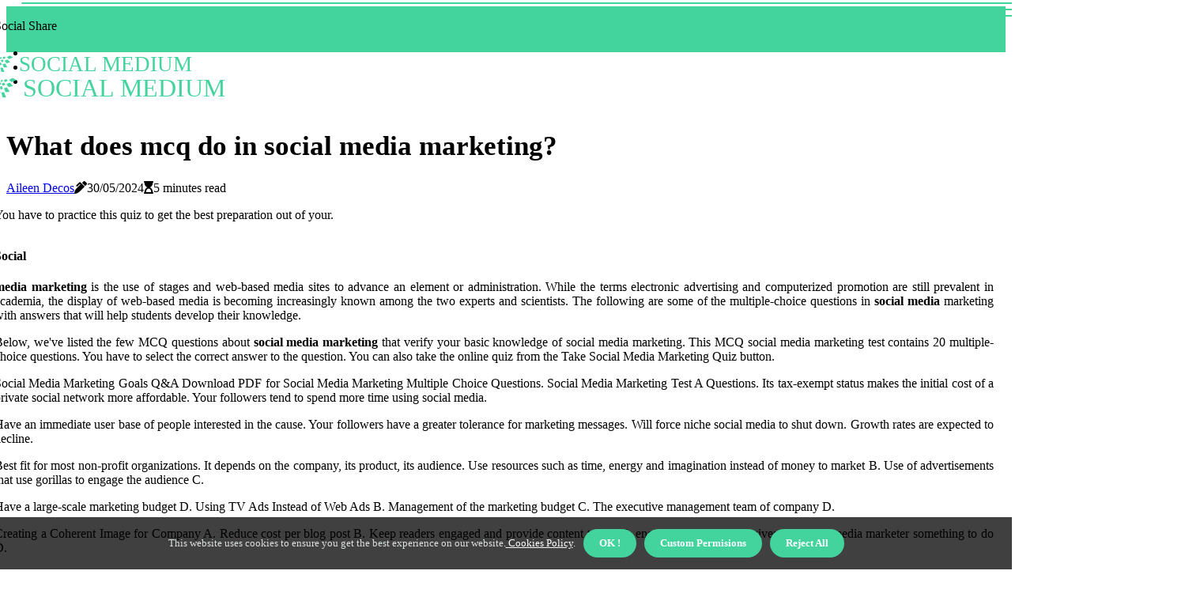

--- FILE ---
content_type: text/html;charset=utf-8
request_url: https://www.social-medium.net/what-does-mcq-do-in-social-media-marketing
body_size: 16632
content:
<!DOCTYPE html><html lang="en-US"><head><meta charset="UTF-8" /><meta http-equiv="X-UA-Compatible" content="IE=edge" /><meta name="viewport" content="width=device-width, initial-scale=1" /><meta name="generator" content="WordPress 5.41" /><meta name="robots" content="index,follow,max-snippet:-1, max-image-preview:large, max-video-preview:-1"><title>What does mcq do in social media marketing?</title><meta name="author" content="Aileen Decos" /><meta name="description" content="You have to practice this quiz to get the best preparation out of your. Social media marketing is the use of stages and web-based media sites to advance..." /><meta name="keywords" content="electronic, academia, experts, multiple-choice, mcq" /><link rel="canonical" href="https://www.social-medium.net/what-does-mcq-do-in-social-media-marketing" /><meta property="og:locale" content="en_US" /><meta property="og:type" content="website" /><meta property="og:title" content="What does mcq do in social media marketing?" /><meta property="og:description" content="You have to practice this quiz to get the best preparation out of your. Social media marketing is the use of stages and web-based media sites to advance an element or administration." /><meta property="og:url" content="https://www.social-medium.net/what-does-mcq-do-in-social-media-marketing" /><meta property="og:site_name" content="social-medium.net"/><meta property="og:image" content="https://www.social-medium.net/img/a04faf05ad497f07cb41b44550c06be0.jpg?28"/><meta name="twitter:card" content="summary_large_image" /><meta name="twitter:description" content="You have to practice this quiz to get the best preparation out of your. Social media marketing is the use of stages and web-based media sites to advance an element or administration." /><meta name="twitter:title" content="What does mcq do in social media marketing?" /><script type='application/ld+json' class='yoast-schema-graph yoast-schema-graph--main'>{"@context": "https://schema.org","@graph": [{"@type": "WebSite","@id": "https://www.social-medium.net#website","url": "https://www.social-medium.net","name": "social-medium.net","inLanguage": "en","description": "You have to practice this quiz to get the best preparation out of your. Social media marketing is the use of stages and web-based media sites to advance an element or administration."},{"@type": "ImageObject","@id": "https://www.social-medium.net/what-does-mcq-do-in-social-media-marketing#primaryimage","inLanguage": "en","url": "https://www.social-medium.net/img/a04faf05ad497f07cb41b44550c06be0.jpg?28","width": 1920,"height": 800,"caption": "What does mcq do in social media marketing?"},{"@type": "WebPage","@id": "https://www.social-medium.net/what-does-mcq-do-in-social-media-marketing#webpage","url": "https://www.social-medium.net/what-does-mcq-do-in-social-media-marketing","name": "What does mcq do in social media marketing?","isPartOf": {"@id": "https://www.social-medium.net#website"},"inLanguage": "en","primaryImageOfPage": {"@id": "https://www.social-medium.net/what-does-mcq-do-in-social-media-marketing#primaryimage"},"datePublished": "2025-10-28T01-39-29.000Z","dateModified": "2025-10-28T01-39-29.000Z","description": "You have to practice this quiz to get the best preparation out of your. Social media marketing is the use of stages and web-based media sites to advance an element or administration.","potentialAction": [{"@type": "ReadAction","target": ["https://www.social-medium.net/what-does-mcq-do-in-social-media-marketing"]}]}]}</script><link rel="icon" href="https://www.social-medium.net/img/favicon.png" type="image/x-icon" /><link rel="apple-touch-icon-precomposed" sizes="57x57" href="https://www.social-medium.net/img/apple-touch-icon-57x57.png" /><link rel="apple-touch-icon-precomposed" sizes="114x114" href="https://www.social-medium.net/img/apple-touch-icon-114x114.png" /><link rel="apple-touch-icon-precomposed" sizes="72x72" href="https://www.social-medium.net/img/apple-touch-icon-72x72.png" /><link rel="apple-touch-icon-precomposed" sizes="144x144" href="https://www.social-medium.net/img/apple-touch-icon-144x144.png" /><link rel="apple-touch-icon-precomposed" sizes="60x60" href="https://www.social-medium.net/img/apple-touch-icon-60x60.png" /><link rel="apple-touch-icon-precomposed" sizes="120x120" href="https://www.social-medium.net/img/apple-touch-icon-120x120.png" /><link rel="apple-touch-icon-precomposed" sizes="76x76" href="https://www.social-medium.net/img/apple-touch-icon-76x76.png" /><link rel="apple-touch-icon-precomposed" sizes="152x152" href="https://www.social-medium.net/img/apple-touch-icon-152x152.png" /><link rel="icon" type="image/png" href="https://www.social-medium.net/img/favicon-196x196.png" sizes="196x196" /><link rel="icon" type="image/png" href="https://www.social-medium.net/img/favicon-96x96.png" sizes="96x96" /><link rel="icon" type="image/png" href="https://www.social-medium.net/img/favicon-32x32.png" sizes="32x32" /><link rel="icon" type="image/png" href="https://www.social-medium.net/img/favicon-16x16.png" sizes="16x16" /><link rel="icon" type="image/png" href="https://www.social-medium.net/img/favicon-128.png" sizes="128x128" /><meta name="application-name" content="&nbsp;"/><meta name="msapplication-TileColor" content="#FFFFFF" /><meta name="msapplication-TileImage" content="mstile-144x144.png" /><meta name="msapplication-square70x70logo" content="mstile-70x70.png" /><meta name="msapplication-square150x150logo" content="mstile-150x150.png" /><meta name="msapplication-wide310x150logo" content="mstile-310x150.png" /><meta name="msapplication-square310x310logo" content="mstile-310x310.png" /><script> WebFontConfig = { google: { families: ['BioRhyme', 'B612'] } }; (function(d) { var wf = d.createElement('script'), s = d.scripts[0]; wf.src = 'https://ajax.googleapis.com/ajax/libs/webfont/1.6.26/webfont.js'; wf.async = true; s.parentNode.insertBefore(wf, s); })(document);</script><style type="text/css">:root{ --main-color:#000000; --font-heading:BioRhyme; --font-body:B612;}.enable_footer_columns_dark { background: #151515; color: #fff; border-top: 1px solid #303030;}</style><link rel="stylesheet" href="https://www.social-medium.net/css/bootstrap.min.css?ver=3.0.8" type="text/css" media="all" /><link rel="stylesheet" href="https://cdnjs.cloudflare.com/ajax/libs/font-awesome/5.15.4/css/all.min.css" /><link rel="https://api.w.org/" href="https://www.social-medium.net/wp-json" /><link rel="EditURI" type="application/rsd+xml" title="RSD" href="https://www.social-medium.net/xmlrpc.php?rsd" /><link rel="wlwmanifest" type="application/wlwmanifest+xml" href="https://www.social-medium.net/wp-includes/wlwmanifest.xml"/><link rel="shortlink" href="https://www.social-medium.net"/><style type="text/css">.jmml_header_magazine_style.two_header_top_style.jmml_cus_top_share .header_top_bar_wrapper { background: #43D49D;}h4 {margin-top: 34px;}.home_section3 { background-color: #43D49D08;}.enable_footer_columns_dark { background: #43D49D; color: #fff; border-top: 1px solid #43D49D;}.jmml_radus_e {border-radius: 2px;}.single_post_title_main { text-align: left; max-width: 86%; font-size: 35px;}ul.jl_s_pagination { display: none;}.cc-window { position: fixed; left: 0; right: 0; bottom: 0; width: 100%; background-color: rgba(0,0,0,0.75); z-index: 999; opacity: 1; transition: all 0.3s ease;}.cc-window .box-cookies { padding: 15px; text-align: center; color: #DBE0DF; font-size: 13px; font-weight: 400; line-height: 30px;}.cc-window .box-cookies { padding: 15px; text-align: center; color: #DBE0DF; font-size: 13px; font-weight: 400; line-height: 30px;}.cc-window .cc-close .cc-reject .cc-custom{ display: inline-block; margin-left: 10px; line-height: normal; padding: 10px 20px; background-color: #43D49D; color: #fff; font-weight: bold; border-radius: 24px; cursor: pointer; transition: all 0.3s ease-in-out;}.footer_logo_about{font-weight: bold;font-size: 35px;}.post_content.jmml_content { text-align: justify;}.jm-post-like{cursor:pointer;}a.jm-post-like.loved { background: red; border-radius: 21px;}.single_post_share_icon_post li a i { display: inline-block; padding: 0; color: #fff; text-align: center; text-transform: capitalize; font-size: 16px; font-weight: 500; height: 40px; line-height: 40px; width: 40px; border-radius: 21px;}.single-post-meta-wrapper.jmml_sfoot i { float: left; display: inline-block; padding: 0; color: #000; text-align: center; margin-right: 0; text-transform: capitalize; font-size: 16px; font-weight: 500; height: 40px; line-height: 40px; width: 40px; border-radius: 21px; border: 1px solid #ebebeb;}.auth .author-info.jmml_auth_head { background: transparent; padding: 0px 11%; text-align: center; margin-bottom: 0px;}.main_title_col .auth { margin-top: 0px; margin-bottom: 30px; padding: 0px; border: 0px !important;}.auth .author-info.jmml_auth_head { background: transparent; padding: 0px 11%; text-align: center; margin-bottom: 0px;}.author-info.jmml_auth_head .author-avatar { display: block; float: left; margin-left: 50px;}.author-info.jmml_auth_head .avatar { width: 198px !important; border: 7px solid #fff; border-radius: 50%; overflow: hidden; margin-top: -27px;}.author-info.jmml_auth_head .author-description { float: right; display: block; margin: 0px; width: 55%;}.auth .author_commentcount, .auth .author_postcount { font-size: 12px; color: #fff; line-height: 1.2; background: #43D49D; margin-right: 5px; padding: 2px 10px; border-radius: 21px;}.grid-sidebar .box { margin-bottom: 0!important; width: 33%; padding: 0; padding-right: 20px; padding-left: 20px; float: left; position: relative;}ol {display: inline-block;list-style-type: none;margin: 0px 0px 20px 80px;padding: 0;overflow: hidden;font-size: 12px;padding-left: 0;border-left: 1px solid #43D49D;}ol li {display: inline;margin-right: 8px;}ol li::before {content: ">";margin-right: 8px;}ol li:first-child::before {content: "";}.jlm_w .jlma { top: 3px;}.jlm_w .jlmb { top: 11px;}.jlm_w .jlmc { top: 19px;}.jlm_w span { display: block; position: absolute; width: 115%; height: 2px; border-radius: 92px; background: #43D49D; left: 27px;}.bottom_footer_menu_text .jmml_ft_w { border-top: 1px solid #ffff;}.menu-footer { margin-bottom: 0; padding: 0px; float: right; margin: -5px 35px 0px 0px;}.footer-bottom { color: #fff;}#menu-footer-menu li a { text-decoration: none; color: #fff;}.jellywp_about_us_widget_wrapper .footer_logo_about {margin-bottom: 30px;float: none;display: inline-block;width:100%;}.jmml_cat_img_w:last-child, .footer-columns .jmml_cat_img_w:nth-last-child(2) {margin-bottom: 8px;}.jli-moon{font-family: Font Awesome 5 Pro!important;}.jli-moon:before { content: "\f111";}.jli-sun{font-family: Font Awesome 5 Free!important;}.jli-sun:before { content: "\f111";}.jmml_day_night .jl-night-toggle-icon { width: 40px; background: rgba(0,0,0,.2); border-radius: 22;}.jmml__cat_img_w .jmml__cat_img_c { height: 60px; position: relative; border-radius: 0px; margin-top: :12px;}.footer-columns .jmml__cat_img_w .jmml__cat_img_c { border: 0px solid #525252; background: #3a3939;}header.header-wraper.jmml_header_magazine_style.two_header_top_style.header_layout_style3_custom.jmml_cus_top_share.border_down { background: #43D49D; height: 122px;}.jmml__s_pagination { display: none;}.jmml_cites { margin-top: 40px;}.row { display: -ms-flexbox; display: flex; -ms-flex-wrap: wrap; flex-wrap: wrap; margin-right: -15px; margin-left: -15px; width: 100%;}.jmml__lead_large { display: block;position: relative;}.jmml__lead_mobile { display: none;position: relative;}@media only screen and (max-width: 400px) { .author-info.jmml_auth_head .author-description { float: right; display: block; margin: 0px; width: 100%;}.author-info.jmml_auth_head .author-avatar { display: block; float: none; margin-left: 0px;}.grid-sidebar .box { margin-bottom: 0!important; width: 100%; padding: 0; padding-right: 20px; padding-left: 20px; float: left; position: relative;}.jmml__lead_large { display: none;position: relative;}.jmml__lead_mobile { display: block;position: relative;}}</style><style></style></head><body class="mobile_nav_class "><div class="options_layout_wrapper jmml_clear_at jmml_radius jmml_none_box_styles jmml_border_radiuss jmml_en_day_night"><div class="options_layout_container full_layout_enable_front"><header class="header-wraper jmml_header_magazine_style two_header_top_style header_layout_style3_custom jmml_cus_top_share "><div class="header_top_bar_wrapper"><div class="container"><div class="row"><div class="col-md-12"><div class="menu-primary-container navigation_wrapper"><ul id="jmml_top_menu" class="jmml_main_menu"></ul></div><div class="jmml_top_cus_social" style="height: 42px;"><div class="menu_mobile_share_wrapper"> <span class="jmml_hfollow">Social Share</span><ul class="social_icon_header_top jmml_socialcolor"><li> <a class="facebook" rel="nofollow" href="https://www.facebook.com/sharer.php?u=https://www.social-medium.net/what-does-mcq-do-in-social-media-marketing" target="_blank"><i class="jli-facebook"></i></a></li><li> <a class="twitter" rel="nofollow" href="https://twitter.com/share?url=https://www.social-medium.net/what-does-mcq-do-in-social-media-marketing&amp;text=https://www.social-medium.net/post&amp;hashtags=social-medium.net" target="_blank"><i class="jli-twitter"></i></a></li><li> <a class="linkedin" rel="nofollow" href="http://www.linkedin.com/shareArticle?mini=true&amp;url=https://www.social-medium.net/what-does-mcq-do-in-social-media-marketing" target="_blank"><i class="jli-linkedin"></i></a></li></ul></div></div></div></div></div></div><div class="jmml_blank_nav"></div><div id="menu_wrapper" class="menu_wrapper jmml_menu_sticky jmml_stick"><div class="container"><div class="row"><div class="main_menu col-md-12" style="height: 76px;"><div class="logo_small_wrapper_table"><div class="logo_small_wrapper"><a class="logo_link" href="https://www.social-medium.net" style="margin-top: -10px;"><div class="jmml_logo_n"><div class="fab fa-schlix" style="font-size: 27px;color: #43D49D;"> SOCIAL MEDIUM</div></div><div class="jmml_logo_w"><div class="fab fa-schlix" style="font-size: 32px;color: #43D49D;"> SOCIAL MEDIUM</div></div></a></div></div><div class="search_header_menu jmml_nav_mobile"><div class="menu_mobile_icons"><div class="jlm_w"><span class="jlma"></span><span class="jlmb"></span><span class="jlmc"></span></div></div></div></div></div></div></div></div></header><div class="mobile_menu_overlay"></div><div class="jmml_single_style3"><div class="single_content_header single_captions_overlay_image_full_width"><div class="image-post-thumb" style="background-image: url('https://www.social-medium.net/img/a04faf05ad497f07cb41b44550c06be0.jpg?28')"></div><div class="single_post_entry_content"><h1 class="single_post_title_main">What does mcq do in social media marketing?</h1><span class="jmml_post_meta"><span class="jmml_author_img_w"><i class="jli-user"></i><a href="https://www.social-medium.net/aileen-decos" title="Posts by Aileen Decos" rel="author">Aileen Decos</a></span><span class="post-date"><i class="fas fa-pen-alt"></i>30/05/2024</span><span class="post-read-time"><i class="fa fa-hourglass-start"></i>5 minutes read</span></span></div></div></div><section id="content_main" class="clearfix jmml_spost"><div class="container"><div class="row main_content"><div class="col-md-12 loop-large-post" id="content"><div class="widget_container content_page"><div class="post type-post status-publish format-gallery has-post-thumbnail hentry category-business tag-inspiration tag-morning tag-tip tag-tutorial post_format-post-format-gallery"><div class="single_section_content box blog_large_post_style"><div class="post_content_w"><div class="post_content jmml_content"><p>You have to practice this quiz to get the best preparation out of your.<br><h4>Social</h4> <b>media</b> <b>marketing</b> is the use of stages and web-based media sites to advance an element or administration. While the terms electronic advertising and computerized promotion are still prevalent in academia, the display of web-based media is becoming increasingly known among the two experts and scientists. The following are some of the multiple-choice questions in <b>social media</b> marketing with answers that will help students develop their knowledge. </p><p>Below, we've listed the few MCQ questions about <b>social media marketing</b> that verify your basic knowledge of social media marketing. This MCQ social media marketing test contains 20 multiple-choice questions. You have to select the correct answer to the question. You can also take the online quiz from the Take Social Media Marketing Quiz button. </p><p>Social Media Marketing Goals Q&A Download PDF for Social Media Marketing Multiple Choice Questions. Social Media Marketing Test A Questions. Its tax-exempt status makes the initial cost of a private social network more affordable. Your followers tend to spend more time using social media. </p><p>Have an immediate user base of people interested in the cause. Your followers have a greater tolerance for marketing messages. Will force niche social media to shut down. Growth rates are expected to decline. </p><p>Best fit for most non-profit organizations. It depends on the company, its product, its audience. Use resources such as time, energy and imagination instead of money to market B. Use of advertisements that use gorillas to engage the audience C. </p><p>Have a large-scale marketing budget D. Using TV Ads Instead of Web Ads B. Management of the marketing budget C. The executive management team of company D. </p><p>Creating a Coherent Image for Company A. Reduce cost per blog post B. Keep readers engaged and provide content to search engines for index C. It gives the social media marketer something to do D. </p><p>It allows more possibilities for the company to put B. Post at least once a month on blog D. New technology to help blog A. Post more updates than usual D. </p><p>Use Groups, both from the company originated and published in other A groups. Post links on the company blog to YouTube B videos. There is no method to effectively direct people to company D videos. Blogs published by companies, not by individuals C. </p><p>Blogs with limited individual posts, limited by the number of characters, usually D. Tests of 2 different products B. Try 2 versions of an ad to see which one produces the best C response. Clinical testing of medical products before legally authorizing them for sale D. </p><p>Tests through 2 media, such as radio and television A. Create content that easily generates advertising through social media C. Creation of short content that is easily indexed B. The company must actively market how much its C products cost. </p><p>You can test different price levels to see what causes the best response from consumers D. Marketing based on price level relative to competitors is important B. Expected costs for each ad campaign based on delivery method C. The general marketing budget for year D. </p><p>The job descriptions of marketing staff A. Post an attractive comment on Twitter on company B's site. Sale of advertising space on the C company website. Use an online television advertising campaign, as well as on your site and sites such as YouTube D. </p><p>Create a print magazine ad with company B website. As often as necessary to re-examine the action plan and revise any new measures D. During the financial review of the company every month A. Deliver print ads with a coupon for a B store. </p><p>A print ad in a magazine that takes people to a website where there is a free trial offer C. Post an ad on a message board D. Hosting a video ad on YouTube that you don't see anywhere else A. The brand image must be completely different for social marketing B. </p><p>Staff requirements and skill sets for social marketing are different C. There is no need for a social marketing plan, but a social marketing plan is required for traditional marketing D. Apart from the delivery method, a marketing plan will in any way be similar to C. Number of links from other highly rated pages to your site. </p><p>We've listed below the best social media marketing MCQs for your basic social media marketing (SMM) knowledge. This MCQ social media marketing test contains 25 multiple-choice questions. You have to select the correct answer for each question. Social media marketing MCQs are one of the largest search categories in the world. </p><p>Keep reading and practicing for tests, exams and interviews for professional fields. There are thousands of selected questions with answers. It involves creating and sharing content on social media sites to achieve marketing and brand objectives. You can demonstrate your exceptional knowledge by adding FAQs or social media marketing interview questions. </p><p>Many companies consider niche social media to be valuable marketing channels because they offer targeted audiences and opportunities to build relationships with potential customers. However, common tasks usually include conducting market research, managing advertising and promotion campaigns, developing marketing plans, coordinating with other departments of the company, and meeting with customers. There are several ways to advertise through social media, and it really depends on your business objectives which resources are best for you. Quizack experts therefore recommend testing your knowledge using randomly selected social media marketing questions. </p><p>You can use social media platforms such as Twitter, Facebook, LinkedIn and others to gain followers or fans who are interested in what you do. Below we've listed the best social media marketing MCQ questions that verify your basic social media marketing knowledge. Social media marketing is the process of using online platforms such as Facebook, Twitter and LinkedIn to build relationships and interact with potential and current customers. Now it's your turn to give credit to Quizack's efforts by promoting its services to your friends through social media. </p><p>. . </p></div></div><div class="clearfix"></div><div class="single_tag_share"><div class="tag-cat"><ul class="single_post_tag_layout"><li><a href="https://www.social-medium.net/what-does-mcq-do-in-social-media-marketing" rel="tag">electronic</a></li><li><a href="https://www.social-medium.net/what-does-mcq-do-in-social-media-marketing" rel="tag">academia</a></li><li><a href="https://www.social-medium.net/what-does-mcq-do-in-social-media-marketing" rel="tag">experts</a></li><li><a href="https://www.social-medium.net/what-does-mcq-do-in-social-media-marketing" rel="tag">multiple-choice</a></li><li><a href="https://www.social-medium.net/what-does-mcq-do-in-social-media-marketing" rel="tag">mcq</a></li></ul></div></div><div class="postnav_w"><div class="postnav_left"><div class="single_post_arrow_content"><a href="https://www.social-medium.net/social-media-marketing-calendar" id="prepost"> <span class="jmml_cpost_nav"> <span class="jmml_post_nav_link"><i class="jli-left-arrow"></i>Next post</span><span class="jmml_cpost_title">Social media marketing calendar?</span></span></a></div></div></div><div class="auth"><div class="author-info jmml_info_auth"><div class="author-avatar"><img src="https://www.social-medium.net/uGteY.jpg?28" width="165" height="165" alt="Aileen Decos" class="avatar avatar-165 wp-user-avatar wp-user-avatar-165 alignnone photo"></div><div class="author-description"><h5><a href="https://www.social-medium.net/aileen-decos">Aileen Decos</a></h5><ul class="jmml_auth_link clearfix"><li><a href="#" target="_blank"><i class="jli-link"></i></a></li><li><a href="#" target="_blank"><i class="jli-linkedin"></i></a></li><li><a href="#" target="_blank"><i class="jli-rss"></i></a></li></ul><p>Amateur coffee aficionado. Infuriatingly humble social media geek. Infuriatingly humble beer geek. Proud social media ninja. Hipster-friendly zombie specialist. Infuriatingly humble twitter lover. </p></div></div></div><div class="related-posts"><h4>More Articles</h4><div class="single_related_post" id="relatedposts"><div class="jmml_m_right jmml_m_list jmml_m_img"><div class="jmml_m_right_w"><div class="jmml_m_right_img jmml_radus_e"><a href="https://www.social-medium.net/how-has-social-media-marketing-changed-over-the-years"><img width="500" height="350" src="https://www.social-medium.net/img/tb44153e1752836cd2c03e9a343f32927.jpg?28" class="attachment-sprasa_slider_grid_small size-sprasa_slider_grid_small wp-post-image" alt="How has social media marketing changed over the years?" loading="lazy" onerror="imgError(this)"></a></div><div class="jmml_m_right_content"><h2 class="entry-title"> <a href="https://www.social-medium.net/how-has-social-media-marketing-changed-over-the-years" tabindex="-1">How has social media marketing changed over the years?</a></h2><span class="jmml_post_meta"><span class="jmml_author_img_w"><i class="jli-user"></i><a href="https://www.social-medium.net/aileen-decos" title="Posts by Aileen Decos" rel="author">Aileen Decos</a></span><span class="post-read-time"><i class="fa fa-hourglass-start"></i>2 minutes read</span></span><p>Social media has brought about a revolutionary change for companies by offering incredible opportunities to market their products and services to a much wider audience and building a strong brand reputation. Companies dedicate an entire department to exploiting the wonders of social media marketing.</p></div></div></div><div class="jmml_m_right jmml_m_list jmml_m_img"><div class="jmml_m_right_w"><div class="jmml_m_right_img jmml_radus_e"><a href="https://www.social-medium.net/can-social-media-marketing-increase-brand-awareness"><img width="500" height="350" src="https://www.social-medium.net/img/td22112a0f9ac65cb2d5da2eab08ffbc8.jpg?28" class="attachment-sprasa_slider_grid_small size-sprasa_slider_grid_small wp-post-image" alt="Can Social Media Marketing Increase Brand Awareness" loading="lazy" onerror="imgError(this)"></a></div><div class="jmml_m_right_content"><h2 class="entry-title"> <a href="https://www.social-medium.net/can-social-media-marketing-increase-brand-awareness" tabindex="-1">Can Social Media Marketing Increase Brand Awareness</a></h2><span class="jmml_post_meta"><span class="jmml_author_img_w"><i class="jli-user"></i><a href="https://www.social-medium.net/aileen-decos" title="Posts by Aileen Decos" rel="author">Aileen Decos</a></span><span class="post-read-time"><i class="fa fa-hourglass-start"></i>2 minutes read</span></span><p>Social media is key to boosting brand awareness, but to do so, you need to have a good understanding of your audience. This allows you to create relevant content, which should not focus on sales, and offer the right kind of customer service.</p></div></div></div><div class="jmml_m_right jmml_m_list jmml_m_img"><div class="jmml_m_right_w"><div class="jmml_m_right_img jmml_radus_e"><a href="https://www.social-medium.net/what-are-the-7-types-of-social-networks"><img width="500" height="350" src="https://www.social-medium.net/img/td6598f8d34b3f2d0b7607f512f4ad1cb.jpg?28" class="attachment-sprasa_slider_grid_small size-sprasa_slider_grid_small wp-post-image" alt="What are the 7 types of social networks?" loading="lazy" onerror="imgError(this)"></a></div><div class="jmml_m_right_content"><h2 class="entry-title"> <a href="https://www.social-medium.net/what-are-the-7-types-of-social-networks" tabindex="-1">What are the 7 types of social networks?</a></h2><span class="jmml_post_meta"><span class="jmml_author_img_w"><i class="jli-user"></i><a href="https://www.social-medium.net/aileen-decos" title="Posts by Aileen Decos" rel="author">Aileen Decos</a></span><span class="post-read-time"><i class="fa fa-hourglass-start"></i>11 minutes read</span></span><p>The 7 Different Types of Social NetworksSocial Networking Sites. Most of us are familiar with social media sites like Facebook, Twitter and LinkedIn.</p></div></div></div><div class="jmml_m_right jmml_m_list jmml_m_img"><div class="jmml_m_right_w"><div class="jmml_m_right_img jmml_radus_e"><a href="https://www.social-medium.net/when-did-social-media-marketing-start"><img width="500" height="350" src="https://www.social-medium.net/img/t181aacd36c7f50bedd1a10a3f9be7d32.jpg?28" class="attachment-sprasa_slider_grid_small size-sprasa_slider_grid_small wp-post-image" alt="When did social media marketing start?" loading="lazy" onerror="imgError(this)"></a></div><div class="jmml_m_right_content"><h2 class="entry-title"> <a href="https://www.social-medium.net/when-did-social-media-marketing-start" tabindex="-1">When did social media marketing start?</a></h2><span class="jmml_post_meta"><span class="jmml_author_img_w"><i class="jli-user"></i><a href="https://www.social-medium.net/aileen-decos" title="Posts by Aileen Decos" rel="author">Aileen Decos</a></span><span class="post-read-time"><i class="fa fa-hourglass-start"></i>2 minutes read</span></span><p>Six Degrees, Livejournal and Friendster were the first forms of social media. The dot-com bubble of 1995-2002 was a critical event that allowed the Internet to become a viable marketing tool.</p></div></div></div></div></div></div></div><div class="brack_space"></div></div></div></div></div></section><div id="content_nav" class="jmml_mobile_nav_wrapper"><div id="nav" class="jmml_mobile_nav_inner"><div class="menu_mobile_icons mobile_close_icons closed_menu"> <span class="jmml_close_wapper"><span class="jmml_close_1"></span><span class="jmml_close_2"></span></span></div><ul id="mobile_menu_slide" class="menu_moble_slide"><li class="menu-item current-menu-item current_page_item"> <a href="https://www.social-medium.net">Home<span class="border-menu"></span></a></li><li class="menu-item menu-item-has-children"> <a href="#">Newest Articles<span class="border-menu"></span><span class="arrow_down"><i class="jli-down-chevron" aria-hidden="true"></i></span></a><ul class="sub-menu"><li class="menu-item current-menu-item current_page_item"> <a class="bd_left" href="https://www.social-medium.net/what-are-the-5-benefits-of-social-media-marketing">What are the 5 benefits of social media marketing?<span class="border-menu"></span></a></li><li class="menu-item current-menu-item current_page_item"> <a class="bd_left" href="https://www.social-medium.net/when-should-you-use-social-media-to-market-a-product">When should you use social media to market a product?<span class="border-menu"></span></a></li><li class="menu-item current-menu-item current_page_item"> <a class="bd_left" href="https://www.social-medium.net/what-is-the-social-media-marketing-internship">What is the social media marketing internship?<span class="border-menu"></span></a></li><li class="menu-item current-menu-item current_page_item"> <a class="bd_left" href="https://www.social-medium.net/why-is-marketing-important-for-small-businesses">Why is marketing important for small businesses?<span class="border-menu"></span></a></li><li class="menu-item current-menu-item current_page_item"> <a class="bd_left" href="https://www.social-medium.net/how-has-social-media-marketing-changed-over-the-years">How has social media marketing changed over the years?<span class="border-menu"></span></a></li><li class="menu-item current-menu-item current_page_item"> <a class="bd_left" href="https://www.social-medium.net/why-is-social-media-marketing-good">Why is social media marketing good?<span class="border-menu"></span></a></li><li class="menu-item current-menu-item current_page_item"> <a class="bd_left" href="https://www.social-medium.net/how-has-social-media-marketing-evolved">How has social media marketing evolved?<span class="border-menu"></span></a></li><li class="menu-item current-menu-item current_page_item"> <a class="bd_left" href="https://www.social-medium.net/can-social-media-marketing-be-independent-to-be-effective">Can social media marketing be independent to be effective?<span class="border-menu"></span></a></li><li class="menu-item current-menu-item current_page_item"> <a class="bd_left" href="https://www.social-medium.net/who-is-the-founder-of-social-media-marketing">Who is the founder of social media marketing?<span class="border-menu"></span></a></li><li class="menu-item current-menu-item current_page_item"> <a class="bd_left" href="https://www.social-medium.net/how-do-beginners-start-social-media-marketing">How do beginners start social media marketing?<span class="border-menu"></span></a></li><li class="menu-item current-menu-item current_page_item"> <a class="bd_left" href="https://www.social-medium.net/what-should-a-marketing-agency-post-on-social-media">What should a marketing agency post on social media?<span class="border-menu"></span></a></li><li class="menu-item current-menu-item current_page_item"> <a class="bd_left" href="https://www.social-medium.net/what-does-mcq-do-in-social-media-marketing">What does mcq do in social media marketing?<span class="border-menu"></span></a></li><li class="menu-item current-menu-item current_page_item"> <a class="bd_left" href="https://www.social-medium.net/what-can-i-expect-from-a-social-media-marketing-agency">What can I expect from a social media marketing agency?<span class="border-menu"></span></a></li><li class="menu-item current-menu-item current_page_item"> <a class="bd_left" href="https://www.social-medium.net/how-does-social-media-marketing-influence-behavior">How does social media marketing influence behavior<span class="border-menu"></span></a></li><li class="menu-item current-menu-item current_page_item"> <a class="bd_left" href="https://www.social-medium.net/how-has-digital-marketing-changed-over-the-years">How has digital marketing changed over the years?<span class="border-menu"></span></a></li><li class="menu-item current-menu-item current_page_item"> <a class="bd_left" href="https://www.social-medium.net/when-to-use-social-media-marketing">When to use social media marketing?<span class="border-menu"></span></a></li><li class="menu-item current-menu-item current_page_item"> <a class="bd_left" href="https://www.social-medium.net/why-is-social-media-marketing-important-for-small-businesses">Why is social media marketing important for small businesses?<span class="border-menu"></span></a></li><li class="menu-item current-menu-item current_page_item"> <a class="bd_left" href="https://www.social-medium.net/is-social-media-marketing-important">Is social media marketing important?<span class="border-menu"></span></a></li><li class="menu-item current-menu-item current_page_item"> <a class="bd_left" href="https://www.social-medium.net/where-to-start-social-media-marketing">Where to start social media marketing?<span class="border-menu"></span></a></li><li class="menu-item current-menu-item current_page_item"> <a class="bd_left" href="https://www.social-medium.net/what-are-the-7-types-of-social-networks">What are the 7 types of social networks?<span class="border-menu"></span></a></li><li class="menu-item current-menu-item current_page_item"> <a class="bd_left" href="https://www.social-medium.net/which-social-media-marketing-is-the-best">Which social media marketing is the best?<span class="border-menu"></span></a></li><li class="menu-item current-menu-item current_page_item"> <a class="bd_left" href="https://www.social-medium.net/ctrify-top-rated-ai-seo-tool-for-digital-agencies-and-seo-professional">CTRify Top rated AI Seo Tool for Digital Agencies and Seo Professional<span class="border-menu"></span></a></li><li class="menu-item current-menu-item current_page_item"> <a class="bd_left" href="https://www.social-medium.net/how-social-media-marketing-helps-businesses">How social media marketing helps businesses<span class="border-menu"></span></a></li><li class="menu-item current-menu-item current_page_item"> <a class="bd_left" href="https://www.social-medium.net/when-did-social-media-marketing-start">When did social media marketing start?<span class="border-menu"></span></a></li><li class="menu-item current-menu-item current_page_item"> <a class="bd_left" href="https://www.social-medium.net/what-is-the-impact-of-social-media-on-small-businesses">What is the impact of social media on small businesses?<span class="border-menu"></span></a></li><li class="menu-item current-menu-item current_page_item"> <a class="bd_left" href="https://www.social-medium.net/can-social-media-marketing-increase-brand-awareness">Can Social Media Marketing Increase Brand Awareness<span class="border-menu"></span></a></li><li class="menu-item current-menu-item current_page_item"> <a class="bd_left" href="https://www.social-medium.net/where-to-study-social-media-marketing">Where to study social media marketing?<span class="border-menu"></span></a></li><li class="menu-item current-menu-item current_page_item"> <a class="bd_left" href="https://www.social-medium.net/what-are-the-6-types-of-social-networks">What are the 6 types of social networks?<span class="border-menu"></span></a></li><li class="menu-item current-menu-item current_page_item"> <a class="bd_left" href="https://www.social-medium.net/is-there-a-specialization-in-social-media-marketing">Is there a specialization in social media marketing?<span class="border-menu"></span></a></li><li class="menu-item current-menu-item current_page_item"> <a class="bd_left" href="https://www.social-medium.net/what-are-the-6-types-of-social-media-marketing">What are the 6 types of social media marketing?<span class="border-menu"></span></a></li><li class="menu-item current-menu-item current_page_item"> <a class="bd_left" href="https://www.social-medium.net/are-internships-on-social-networks-good">Are internships on social networks good?<span class="border-menu"></span></a></li><li class="menu-item current-menu-item current_page_item"> <a class="bd_left" href="https://www.social-medium.net/use-of-social-media-marketing">Use of social media marketing?<span class="border-menu"></span></a></li><li class="menu-item current-menu-item current_page_item"> <a class="bd_left" href="https://www.social-medium.net/what-are-social-media-marketing-services">What are social media marketing services?<span class="border-menu"></span></a></li><li class="menu-item current-menu-item current_page_item"> <a class="bd_left" href="https://www.social-medium.net/what-is-the-first-step-of-a-social-media-marketing-plan">What is the first step of a social media marketing plan?<span class="border-menu"></span></a></li><li class="menu-item current-menu-item current_page_item"> <a class="bd_left" href="https://www.social-medium.net/how-to-do-social-media-marketing">How to do social media marketing?<span class="border-menu"></span></a></li><li class="menu-item current-menu-item current_page_item"> <a class="bd_left" href="https://www.social-medium.net/how-well-does-social-media-marketing-work">How well does social media marketing work?<span class="border-menu"></span></a></li><li class="menu-item current-menu-item current_page_item"> <a class="bd_left" href="https://www.social-medium.net/how-does-social-media-marketing-work">How does social media marketing work?<span class="border-menu"></span></a></li><li class="menu-item current-menu-item current_page_item"> <a class="bd_left" href="https://www.social-medium.net/which-social-media-marketing-is-better">Which social media marketing is better?<span class="border-menu"></span></a></li><li class="menu-item current-menu-item current_page_item"> <a class="bd_left" href="https://www.social-medium.net/why-is-social-media-marketing-important">Why is social media marketing important?<span class="border-menu"></span></a></li><li class="menu-item current-menu-item current_page_item"> <a class="bd_left" href="https://www.social-medium.net/what-does-a-social-media-marketing-agency-do">What does a social media marketing agency do?<span class="border-menu"></span></a></li><li class="menu-item current-menu-item current_page_item"> <a class="bd_left" href="https://www.social-medium.net/is-social-media-marketing-effective">Is social media marketing effective?<span class="border-menu"></span></a></li><li class="menu-item current-menu-item current_page_item"> <a class="bd_left" href="https://www.social-medium.net/how-has-social-media-changed-the-face-of-marketing">How has social media changed the face of marketing?<span class="border-menu"></span></a></li><li class="menu-item current-menu-item current_page_item"> <a class="bd_left" href="https://www.social-medium.net/what-does-the-social-media-marketing-agency-do">What does the social media marketing agency do?<span class="border-menu"></span></a></li><li class="menu-item current-menu-item current_page_item"> <a class="bd_left" href="https://www.social-medium.net/what-are-the-types-of-social-media-marketing">What are the types of social media marketing?<span class="border-menu"></span></a></li><li class="menu-item current-menu-item current_page_item"> <a class="bd_left" href="https://www.social-medium.net/social-media-marketing-calendar">Social media marketing calendar?<span class="border-menu"></span></a></li><li class="menu-item current-menu-item current_page_item"> <a class="bd_left" href="https://www.social-medium.net/what-does-mcq-do-in-social-media-marketing">What does mcq do in social media marketing?<span class="border-menu"></span></a></li></ul></li></ul><div id="sprasa_about_us_widget-3" class="widget jellywp_about_us_widget"><div class="widget_jmml_wrapper about_widget_content"><div class="jellywp_about_us_widget_wrapper"><div class="social_icons_widget"><ul class="social-icons-list-widget icons_about_widget_display"><li> <a class="facebook" rel="nofollow noopener" href="https://www.facebook.com/sharer.php?u=https://www.social-medium.net/post" target="_blank"><i class="jli-facebook"></i></a></li><li> <a class="twitter" rel="nofollow noopener" href="https://twitter.com/share?url=https://www.social-medium.net/post&amp;text=https://www.social-medium.net/post&amp;hashtags=social-medium.net" target="_blank"><i class="jli-twitter"></i></a></li><li> <a class="linkedin" rel="nofollow noopener" href="http://www.linkedin.com/shareArticle?mini=true&amp;url=https://www.social-medium.net/post" target="_blank"><i class="jli-linkedin"></i></a></li></ul></div></div></div></div></div></div><footer id="footer-container" class="jmml_footer_act enable_footer_columns_dark"><div class="footer-columns"><div class="container"><div class="row"><div class="col-md-4 foterwidget"><div id="sprasa_recent_post_text_widget-8" class="widget post_list_widget"><div class="widget_jmml_wrapper"><div class="ettitle"><div class="widget-title"><h2 class="jmml_title_c">More Posts</h2></div></div><div class="bt_post_widget"><div class="jmml_m_right jmml_sm_list jmml_ml jmml_clear_at"><div class="jmml_m_right_w"><div class="jmml_m_right_img jmml_radus_e"><a href="https://www.social-medium.net/is-social-media-marketing-important"><img width="120" height="120" src="https://www.social-medium.net/img/m318051f604404d218b86171538a3ff8d.jpg?28" class="attachment-sprasa_small_feature size-sprasa_small_feature wp-post-image" alt="Is social media marketing important?" loading="lazy" onerror="imgError(this)" /></a></div><div class="jmml_m_right_content"><h2 class="entry-title"><a href="https://www.social-medium.net/is-social-media-marketing-important" tabindex="-1">Is social media marketing important?</a></h2><span class="jmml_post_meta"> <span class="post-read-time"><i class="fa fa-hourglass-start"></i>8 minutes read</span></span></div></div></div><div class="jmml_m_right jmml_sm_list jmml_ml jmml_clear_at"><div class="jmml_m_right_w"><div class="jmml_m_right_img jmml_radus_e"><a href="https://www.social-medium.net/what-is-the-social-media-marketing-internship"><img width="120" height="120" src="https://www.social-medium.net/img/m56b4f9acfb8ae24568dbe11584956b66.jpg?28" class="attachment-sprasa_small_feature size-sprasa_small_feature wp-post-image" alt="What is the social media marketing internship?" loading="lazy" onerror="imgError(this)" /></a></div><div class="jmml_m_right_content"><h2 class="entry-title"><a href="https://www.social-medium.net/what-is-the-social-media-marketing-internship" tabindex="-1">What is the social media marketing internship?</a></h2><span class="jmml_post_meta"> <span class="post-read-time"><i class="fa fa-hourglass-start"></i>3 minutes read</span></span></div></div></div></div></div></div></div><div class="col-md-4"><div id="sprasa_about_us_widget-2" class="widget jellywp_about_us_widget"><div class="widget_jmml_wrapper about_widget_content"><div class="jellywp_about_us_widget_wrapper"><div class="footer_logo_about" style="">SOCIAL MEDIUM</div><div></div><div class="social_icons_widget"><ul class="social-icons-list-widget icons_about_widget_display"></ul></div></div></div></div><div id="sprasa_about_us_widget-4" class="widget jellywp_about_us_widget"><div class="widget_jmml_wrapper about_widget_content"><div class="jellywp_about_us_widget_wrapper"><div class="social_icons_widget"><ul class="social-icons-list-widget icons_about_widget_display"></ul></div></div></div></div></div></div></div></div><div class="footer-bottom enable_footer_copyright_dark"><div class="container"><div class="row bottom_footer_menu_text"><div class="col-md-12"><div class="jmml_ft_w">© Copyright <span id="year"></span> social-medium.net. All rights reserved.<ul id="menu-footer-menu" class="menu-footer"><li class="menu-item menu-item-6"> <a rel="nofollow" href="https://www.social-medium.net/aileen-decos">About us SOCIAL MEDIUM</a></li><li class="menu-item menu-item-7"> <a rel="nofollow" href="https://www.social-medium.net/privacy">Privacy policy</a></li></li></ul></div></div></div></div></div></footer></div></div><div id="ccokies" role="dialog" aria-live="polite" aria-label="cookieconsent" aria-describedby="cookieconsent:desc" class="cc-window cc-banner cc-type-info cc-theme-block cc-bottom " style="display:none;"><div class="box-cookies"><span aria-label="dismiss cookie message" role="button" tabindex="0" class="cc-open fa fa-cookie" style="display:none;"></span><span class="cc-message innercookie">This website uses cookies to ensure you get the best experience on our website.<a style="color: white;text-decoration: underline!important;" rel="nofollow" href="https://www.social-medium.net/privacy"> Cookies Policy</a>.</span><span aria-label="dismiss cookie message" role="button" tabindex="0" class="cc-close innercookie"> OK !</span><span aria-label="dismiss cookie message" role="button" tabindex="0" class="cc-custom innercookie"> Custom Permisions</span><span aria-label="dismiss cookie message" role="button" tabindex="0" class="cc-reject innercookie"> Reject All</span></div></div><script src="https://www.social-medium.net/wp-includes/js/jquery/jquery.min.js?ver=1.12.1-wp"></script><style> *, :before, :after { --tw-border-spacing-x: 0; --tw-border-spacing-y: 0; --tw-translate-x: 0; --tw-translate-y: 0; --tw-rotate: 0; --tw-skew-x: 0; --tw-skew-y: 0; --tw-scale-x: 1; --tw-scale-y: 1; --tw-pan-x: ; --tw-pan-y: ; --tw-pinch-zoom: ; --tw-scroll-snap-strictness: proximity; --tw-ordinal: ; --tw-slashed-zero: ; --tw-numeric-figure: ; --tw-numeric-spacing: ; --tw-numeric-fraction: ; --tw-ring-inset: ; --tw-ring-offset-width: 0px; --tw-ring-offset-color: #fff; --tw-ring-color: rgba(59, 130, 246, .5); --tw-ring-offset-shadow: 0 0 transparent; --tw-ring-shadow: 0 0 transparent; --tw-shadow: 0 0 transparent; --tw-shadow-colored: 0 0 transparent; --tw-blur: ; --tw-brightness: ; --tw-contrast: ; --tw-grayscale: ; --tw-hue-rotate: ; --tw-invert: ; --tw-saturate: ; --tw-sepia: ; --tw-drop-shadow: ; --tw-backdrop-blur: ; --tw-backdrop-brightness: ; --tw-backdrop-contrast: ; --tw-backdrop-grayscale: ; --tw-backdrop-hue-rotate: ; --tw-backdrop-invert: ; --tw-backdrop-opacity: ; --tw-backdrop-saturate: ; --tw-backdrop-sepia: } ::-webkit-backdrop { --tw-border-spacing-x: 0; --tw-border-spacing-y: 0; --tw-translate-x: 0; --tw-translate-y: 0; --tw-rotate: 0; --tw-skew-x: 0; --tw-skew-y: 0; --tw-scale-x: 1; --tw-scale-y: 1; --tw-pan-x: ; --tw-pan-y: ; --tw-pinch-zoom: ; --tw-scroll-snap-strictness: proximity; --tw-ordinal: ; --tw-slashed-zero: ; --tw-numeric-figure: ; --tw-numeric-spacing: ; --tw-numeric-fraction: ; --tw-ring-inset: ; --tw-ring-offset-width: 0px; --tw-ring-offset-color: #fff; --tw-ring-color: rgba(59, 130, 246, .5); --tw-ring-offset-shadow: 0 0 transparent; --tw-ring-shadow: 0 0 transparent; --tw-shadow: 0 0 transparent; --tw-shadow-colored: 0 0 transparent; --tw-blur: ; --tw-brightness: ; --tw-contrast: ; --tw-grayscale: ; --tw-hue-rotate: ; --tw-invert: ; --tw-saturate: ; --tw-sepia: ; --tw-drop-shadow: ; --tw-backdrop-blur: ; --tw-backdrop-brightness: ; --tw-backdrop-contrast: ; --tw-backdrop-grayscale: ; --tw-backdrop-hue-rotate: ; --tw-backdrop-invert: ; --tw-backdrop-opacity: ; --tw-backdrop-saturate: ; --tw-backdrop-sepia: } ::backdrop { --tw-border-spacing-x: 0; --tw-border-spacing-y: 0; --tw-translate-x: 0; --tw-translate-y: 0; --tw-rotate: 0; --tw-skew-x: 0; --tw-skew-y: 0; --tw-scale-x: 1; --tw-scale-y: 1; --tw-pan-x: ; --tw-pan-y: ; --tw-pinch-zoom: ; --tw-scroll-snap-strictness: proximity; --tw-ordinal: ; --tw-slashed-zero: ; --tw-numeric-figure: ; --tw-numeric-spacing: ; --tw-numeric-fraction: ; --tw-ring-inset: ; --tw-ring-offset-width: 0px; --tw-ring-offset-color: #fff; --tw-ring-color: rgba(59, 130, 246, .5); --tw-ring-offset-shadow: 0 0 transparent; --tw-ring-shadow: 0 0 transparent; --tw-shadow: 0 0 transparent; --tw-shadow-colored: 0 0 transparent; --tw-blur: ; --tw-brightness: ; --tw-contrast: ; --tw-grayscale: ; --tw-hue-rotate: ; --tw-invert: ; --tw-saturate: ; --tw-sepia: ; --tw-drop-shadow: ; --tw-backdrop-blur: ; --tw-backdrop-brightness: ; --tw-backdrop-contrast: ; --tw-backdrop-grayscale: ; --tw-backdrop-hue-rotate: ; --tw-backdrop-invert: ; --tw-backdrop-opacity: ; --tw-backdrop-saturate: ; --tw-backdrop-sepia: } .pointer-events-none { pointer-events: none } .static { position: static } .fixed { position: fixed } .absolute { position: absolute } .relative { position: relative } .inset-0 { top: 0; bottom: 0; left: 0; right: 0 } .left-0 { left: 0 } .m-0 { margin: 0 } .my-0 { margin-top: 0; margin-bottom: 0 } .mx-auto { margin-left: auto; margin-right: auto } .mx-0 { margin-left: 0; margin-right: 0 } .my-4 { margin-top: 1rem; margin-bottom: 1rem } .my-2 { margin-top: .5rem; margin-bottom: .5rem } .my-3 { margin-top: .75rem; margin-bottom: .75rem } .my-1 { margin-top: .25rem; margin-bottom: .25rem } .mt-2 { margin-top: .5rem } .mt-3 { margin-top: .75rem } .mt-1 { margin-top: .25rem } .mb-4 { margin-bottom: 1rem } .mb-0 { margin-bottom: 0 } .mr-2 { margin-right: .5rem } .ml-3 { margin-left: .75rem } .ml-4 { margin-left: 1rem } .mb-2 { margin-bottom: .5rem } .mr-1 { margin-right: .25rem } .mt-4 { margin-top: 1rem } .mb-12 { margin-bottom: 3rem } .mb-8 { margin-bottom: 2rem } .mb-3 { margin-bottom: .75rem } .block { display: block } .inline-block { display: inline-block } .inline { display: inline } .flex { display: flex } .inline-flex { display: inline-flex } .grid { display: grid } .hidden { display: none } .h-56 { height: 14rem } .h-2 { height: .5rem } .h-3 { height: .75rem } .h-4 { height: 1rem } .h-full { height: 100% } .h-8 { height: 2rem } .h-6 { height: 1.5rem } .h-5 { height: 1.25rem } .max-h-screen { max-height: 100vh } .max-h-0 { max-height: 0 } .w-full { width: 100% } .w-2 { width: .5rem } .w-3 { width: .75rem } .w-4 { width: 1rem } .w-8 { width: 2rem } .w-11 { width: 2.75rem } .w-5 { width: 1.25rem } .w-1\.5 { width: .375rem } .w-1 { width: .25rem } .flex-1 { flex: 1 } .shrink-0 { flex-shrink: 0 } .translate-x-0\.5 { --tw-translate-x: .125rem; transform: translate(var(--tw-translate-x), var(--tw-translate-y))rotate(var(--tw-rotate))skewX(var(--tw-skew-x))skewY(var(--tw-skew-y))scaleX(var(--tw-scale-x))scaleY(var(--tw-scale-y)) } .translate-x-0 { --tw-translate-x: 0px; transform: translate(var(--tw-translate-x), var(--tw-translate-y))rotate(var(--tw-rotate))skewX(var(--tw-skew-x))skewY(var(--tw-skew-y))scaleX(var(--tw-scale-x))scaleY(var(--tw-scale-y)) } .translate-x-5 { --tw-translate-x: 1.25rem; transform: translate(var(--tw-translate-x), var(--tw-translate-y))rotate(var(--tw-rotate))skewX(var(--tw-skew-x))skewY(var(--tw-skew-y))scaleX(var(--tw-scale-x))scaleY(var(--tw-scale-y)) } .rotate-90 { --tw-rotate: 90deg; transform: translate(var(--tw-translate-x), var(--tw-translate-y))rotate(var(--tw-rotate))skewX(var(--tw-skew-x))skewY(var(--tw-skew-y))scaleX(var(--tw-scale-x))scaleY(var(--tw-scale-y)) } .rotate-180 { --tw-rotate: 180deg; transform: translate(var(--tw-translate-x), var(--tw-translate-y))rotate(var(--tw-rotate))skewX(var(--tw-skew-x))skewY(var(--tw-skew-y))scaleX(var(--tw-scale-x))scaleY(var(--tw-scale-y)) } .transform { transform: translate(var(--tw-translate-x), var(--tw-translate-y))rotate(var(--tw-rotate))skewX(var(--tw-skew-x))skewY(var(--tw-skew-y))scaleX(var(--tw-scale-x))scaleY(var(--tw-scale-y)) } .transform-gpu { transform: translate3d(var(--tw-translate-x), var(--tw-translate-y), 0)rotate(var(--tw-rotate))skewX(var(--tw-skew-x))skewY(var(--tw-skew-y))scaleX(var(--tw-scale-x))scaleY(var(--tw-scale-y)) } @keyframes spin { to { transform: rotate(360deg) } } .animate-spin { animation: 1s linear infinite spin } .cursor-pointer { cursor: pointer } .grid-cols-2 { grid-template-columns: repeat(2, minmax(0, 1fr)) } .flex-col { flex-direction: column } .flex-wrap { flex-wrap: wrap } .items-start { align-items: flex-start } .items-end { align-items: flex-end } .items-center { align-items: center } .items-stretch { align-items: stretch } .justify-end { justify-content: flex-end } .justify-center { justify-content: center } .justify-between { justify-content: space-between } .justify-around { justify-content: space-around } .gap-y-3 { row-gap: .75rem } .gap-y-2 { row-gap: .5rem } .self-end { align-self: flex-end } .overflow-hidden { overflow: hidden } .overflow-scroll { overflow: scroll } .overflow-x-hidden { overflow-x: hidden } .truncate { text-overflow: ellipsis; white-space: nowrap; overflow: hidden } .whitespace-normal { white-space: normal } .whitespace-nowrap { white-space: nowrap } .break-all { word-break: break-all } .rounded-full { border-radius: 9999px } .rounded-lg { border-radius: .5rem } .rounded-xl { border-radius: .75rem } .border { border-width: 1px } .border-2 { border-width: 2px } .border-none { border-style: none } .border-transparent { border-color: transparent } .bg-white { --tw-bg-opacity: 1; background-color: rgb(255 255 255/var(--tw-bg-opacity)) } .bg-gray-50 { --tw-bg-opacity: 1; background-color: rgb(249 250 251/var(--tw-bg-opacity)) } .p-1 { padding: .25rem } .p-3 { padding: .75rem } .px-0 { padding-left: 0; padding-right: 0 } .py-2 { padding-top: .5rem; padding-bottom: .5rem } .px-3 { padding-left: .75rem; padding-right: .75rem } .px-4 { padding-left: 1rem; padding-right: 1rem } .px-2 { padding-left: .5rem; padding-right: .5rem } .py-1 { padding-top: .25rem; padding-bottom: .25rem } .pr-2 { padding-right: .5rem } .pb-2 { padding-bottom: .5rem } .text-left { text-align: left } .text-center { text-align: center } .text-right { text-align: right } .text-justify { text-align: justify } .align-middle { vertical-align: middle } .text-xs { font-size: .75rem; line-height: 1rem } .text-\[9px\] { font-size: 9px } .text-sm { font-size: .875rem; line-height: 1.25rem } .text-lg { font-size: 1.125rem; line-height: 1.75rem } .font-semibold { font-weight: 600 } .font-medium { font-weight: 500 } .font-bold { font-weight: 700 } .font-black { font-weight: 900 } .italic { font-style: italic } .ordinal { --tw-ordinal: ordinal; font-variant-numeric: var(--tw-ordinal)var(--tw-slashed-zero)var(--tw-numeric-figure)var(--tw-numeric-spacing)var(--tw-numeric-fraction) } .leading-4 { line-height: 1rem } .leading-tight { line-height: 1.25 } .leading-7 { line-height: 1.75rem } .text-gray-900 { --tw-text-opacity: 1; color: rgb(17 24 39/var(--tw-text-opacity)) } .text-gray-200 { --tw-text-opacity: 1; color: rgb(229 231 235/var(--tw-text-opacity)) } .text-indigo-600 { --tw-text-opacity: 1; color: rgb(79 70 229/var(--tw-text-opacity)) } .text-gray-400 { --tw-text-opacity: 1; color: rgb(156 163 175/var(--tw-text-opacity)) } .no-underline { -webkit-text-decoration-line: none; text-decoration-line: none } .opacity-90 { opacity: .9 } .opacity-100 { opacity: 1 } .opacity-0 { opacity: 0 } .shadow-md { --tw-shadow: 0 4px 6px -1px rgba(0, 0, 0, .1), 0 2px 4px -2px rgba(0, 0, 0, .1); --tw-shadow-colored: 0 4px 6px -1px var(--tw-shadow-color), 0 2px 4px -2px var(--tw-shadow-color); box-shadow: var(--tw-ring-offset-shadow, 0 0 transparent), var(--tw-ring-shadow, 0 0 transparent), var(--tw-shadow) } .shadow { --tw-shadow: 0 1px 3px 0 rgba(0, 0, 0, .1), 0 1px 2px -1px rgba(0, 0, 0, .1); --tw-shadow-colored: 0 1px 3px 0 var(--tw-shadow-color), 0 1px 2px -1px var(--tw-shadow-color); box-shadow: var(--tw-ring-offset-shadow, 0 0 transparent), var(--tw-ring-shadow, 0 0 transparent), var(--tw-shadow) } .shadow-lg { --tw-shadow: 0 10px 15px -3px rgba(0, 0, 0, .1), 0 4px 6px -4px rgba(0, 0, 0, .1); --tw-shadow-colored: 0 10px 15px -3px var(--tw-shadow-color), 0 4px 6px -4px var(--tw-shadow-color); box-shadow: var(--tw-ring-offset-shadow, 0 0 transparent), var(--tw-ring-shadow, 0 0 transparent), var(--tw-shadow) } .outline { outline-style: solid } .ring-2 { --tw-ring-offset-shadow: var(--tw-ring-inset)0 0 0 var(--tw-ring-offset-width)var(--tw-ring-offset-color); --tw-ring-shadow: var(--tw-ring-inset)0 0 0 calc(2px + var(--tw-ring-offset-width))var(--tw-ring-color); box-shadow: var(--tw-ring-offset-shadow), var(--tw-ring-shadow), var(--tw-shadow, 0 0 transparent) } .ring-0 { --tw-ring-offset-shadow: var(--tw-ring-inset)0 0 0 var(--tw-ring-offset-width)var(--tw-ring-offset-color); --tw-ring-shadow: var(--tw-ring-inset)0 0 0 calc(0px + var(--tw-ring-offset-width))var(--tw-ring-color); box-shadow: var(--tw-ring-offset-shadow), var(--tw-ring-shadow), var(--tw-shadow, 0 0 transparent) } .ring-black { --tw-ring-opacity: 1; --tw-ring-color: rgb(0 0 0/var(--tw-ring-opacity)) } .ring-opacity-5 { --tw-ring-opacity: .05 } .blur { --tw-blur: blur(8px); filter: var(--tw-blur)var(--tw-brightness)var(--tw-contrast)var(--tw-grayscale)var(--tw-hue-rotate)var(--tw-invert)var(--tw-saturate)var(--tw-sepia)var(--tw-drop-shadow) } .filter { filter: var(--tw-blur)var(--tw-brightness)var(--tw-contrast)var(--tw-grayscale)var(--tw-hue-rotate)var(--tw-invert)var(--tw-saturate)var(--tw-sepia)var(--tw-drop-shadow) } .transition-all { transition-property: all; transition-duration: .15s; transition-timing-function: cubic-bezier(.4, 0, .2, 1) } .transition { transition-property: color, background-color, border-color, -webkit-text-decoration-color, -webkit-text-decoration-color, text-decoration-color, fill, stroke, opacity, box-shadow, transform, filter, -webkit-backdrop-filter, -webkit-backdrop-filter, backdrop-filter; transition-duration: .15s; transition-timing-function: cubic-bezier(.4, 0, .2, 1) } .transition-opacity { transition-property: opacity; transition-duration: .15s; transition-timing-function: cubic-bezier(.4, 0, .2, 1) } .transition-colors { transition-property: color, background-color, border-color, -webkit-text-decoration-color, -webkit-text-decoration-color, text-decoration-color, fill, stroke; transition-duration: .15s; transition-timing-function: cubic-bezier(.4, 0, .2, 1) } .transition-height { transition-property: max-height; transition-duration: .15s; transition-timing-function: cubic-bezier(.4, 0, .2, 1) } .duration-500 { transition-duration: .5s } .duration-200 { transition-duration: .2s } .duration-100 { transition-duration: .1s } .duration-300 { transition-duration: .3s } .ease-in-out { transition-timing-function: cubic-bezier(.4, 0, .2, 1) } .ease-out { transition-timing-function: cubic-bezier(0, 0, .2, 1) } .ease-in { transition-timing-function: cubic-bezier(.4, 0, 1, 1) } .focus\:outline-none:focus { outline-offset: 2px; outline: 2px solid transparent } .disabled\:cursor-not-allowed:disabled { cursor: not-allowed } .disabled\:opacity-50:disabled { opacity: .5 } [dir=ltr] .ltr\:mr-3 { margin-right: .75rem } [dir=ltr] .ltr\:mr-2 { margin-right: .5rem } [dir=ltr] .ltr\:mr-1 { margin-right: .25rem } [dir=ltr] .ltr\:ml-1 { margin-left: .25rem } [dir=ltr] .ltr\:mr-4 { margin-right: 1rem } [dir=ltr] .ltr\:pr-2\.5 { padding-right: .625rem } [dir=ltr] .ltr\:pr-2 { padding-right: .5rem } [dir=ltr] .ltr\:pl-2 { padding-left: .5rem } [dir=ltr] .ltr\:last\:mr-0:last-child { margin-right: 0 } [dir=rtl] .rtl\:ml-3 { margin-left: .75rem } [dir=rtl] .rtl\:ml-2 { margin-left: .5rem } [dir=rtl] .rtl\:ml-1 { margin-left: .25rem } [dir=rtl] .rtl\:mr-1 { margin-right: .25rem } [dir=rtl] .rtl\:ml-4 { margin-left: 1rem } [dir=rtl] .rtl\:pl-2\.5 { padding-left: .625rem } [dir=rtl] .rtl\:pl-2 { padding-left: .5rem } [dir=rtl] .rtl\:last\:ml-0:last-child { margin-left: 0 } @media (min-width:768px) { .md\:mt-4 { margin-top: 1rem } .md\:mt-6 { margin-top: 1.5rem } .md\:flex { display: flex } .md\:hidden { display: none } .md\:w-97 { width: 25rem } .md\:flex-row { flex-direction: row } .md\:px-16 { padding-left: 4rem; padding-right: 4rem } .md\:px-4 { padding-left: 1rem; padding-right: 1rem } .md\:text-sm { font-size: .875rem; line-height: 1.25rem } .md\:text-lg { font-size: 1.125rem; line-height: 1.75rem } [dir=ltr] .ltr\:md\:mr-5 { margin-right: 1.25rem } [dir=rtl] .rtl\:md\:ml-5 { margin-left: 1.25rem } } @media (min-width:1024px) { .lg\:mt-0 { margin-top: 0 } .lg\:flex-none { flex: none } .lg\:flex-row { flex-direction: row } [dir=ltr] .ltr\:lg\:pr-10 { padding-right: 2.5rem } [dir=ltr] .ltr\:lg\:pl-10 { padding-left: 2.5rem } [dir=ltr] .ltr\:lg\:pl-14 { padding-left: 3.5rem } [dir=rtl] .rtl\:lg\:pl-10 { padding-left: 2.5rem } [dir=rtl] .rtl\:lg\:pr-10 { padding-right: 2.5rem } [dir=rtl] .rtl\:lg\:pr-14 { padding-right: 3.5rem } } .preferencesstart { max-width: 601px; height: 310px; position: fixed; top: 50%; left: 50%; transform: translate(-50%, -50%); z-index: 99999999; } .preferencesstart button, input[type=submit] { display: block; float: left; background-color: #000; color: #fff; line-height: 22px!important; font-size: 13px; font-weight: 600; text-transform: capitalize; letter-spacing: 0; padding: 0 21px; margin-top: 0; border-radius: 15px!important; -o-transition: .25s; -ms-transition: .25s; -moz-transition: .25s; -webkit-transition: .25s; transition: .25s; border: 0; outline: 0;}.preferencesstart .pointer-events-none { margin-top: -10px;}.cc-message { display: inline-block;}.cc-window .box-cookies .cc-close { display: inline-block!important; margin-left: 10px; line-height: normal; padding: 10px 20px; background-color: #43D49D; color: #fff; font-weight: bold; border-radius: 24px; cursor: pointer; transition: all 0.3s ease-in-out;}.cc-window .box-cookies .cc-reject { display: inline-block!important; margin-left: 10px; line-height: normal; padding: 10px 20px; background-color: #43D49D; color: #fff; font-weight: bold; border-radius: 24px; cursor: pointer; transition: all 0.3s ease-in-out;}.cc-window .box-cookies .cc-custom{ display: inline-block!important; margin-left: 10px; line-height: normal; padding: 10px 20px; background-color: #43D49D; color: #fff; font-weight: bold; border-radius: 24px; cursor: pointer; transition: all 0.3s ease-in-out;} .cc-window-closed .box-cookies .cc-open { display: inline-block!important; margin-left: 4px; line-height: normal; padding: 6px 10px; color: #fff; font-weight: bold; border-radius: 24px; cursor: pointer; transition: all 0.3s ease-in-out; font-size: 25px; } .cc-window-closed { position: fixed; left: 0; right: 0; bottom: 0px; width: 57px; height: 43px; background-color: #43D49D; z-index: 999; opacity: 1; transition: all 0.3s ease; border-radius: 0px 12px 0px 0px; padding: 4px 0px 0px 0px; } </style><div dir="ltr" class="preferencesstart h-full w-full flex justify-center items-start" style="display:none"> <div style="font-family: Inter, sans-serif; position: absolute;">&nbsp;</div> <div class="w-full py-2 px-3 md:px-16"> <div class="w-full px-4 py-2 shadow-md transition-all duration-500 ease-in-out" style="background-color: rgb(255, 255, 255); color: rgb(0, 0, 0); font-family: Inter, sans-serif; border-radius: 1rem;"> <div class="w-full flex flex-col mx-auto items-center relative"> <div class="w-full flex justify-between items-center"> <p class="text-md md:text-lg font-semibold m-0" style="color: #43D49D;">Which cookies do you want to accept?</p> <div class="acceptall cursor-pointer flex justify-center h-4 w-4 items-center p-1 rounded-full" style="background-color: #43D49D; color: rgb(255, 255, 255);"> <svg class="h-3 w-3" viewBox="0 0 352 512" fill="none" xmlns="http://www.w3.org/2000/svg"> <g id="times-solid" clip-path="url(#clip0)"> <path id="Vector" d="M242.72 256L342.79 155.93C355.07 143.65 355.07 123.74 342.79 111.45L320.55 89.21C308.27 76.93 288.36 76.93 276.07 89.21L176 189.28L75.93 89.21C63.65 76.93 43.74 76.93 31.45 89.21L9.21 111.45C-3.07 123.73 -3.07 143.64 9.21 155.93L109.28 256L9.21 356.07C-3.07 368.35 -3.07 388.26 9.21 400.55L31.45 422.79C43.73 435.07 63.65 435.07 75.93 422.79L176 322.72L276.07 422.79C288.35 435.07 308.27 435.07 320.55 422.79L342.79 400.55C355.07 388.27 355.07 368.36 342.79 356.07L242.72 256Z" fill="#ffffff"></path> </g> <defs> <clipPath id="clip0"> <rect width="352" height="512" fill="white"></rect> </clipPath> </defs> </svg> </div> </div> <div class="w-full text-gray-900 text-xs font-medium mt-2" style="color: rgb(0, 0, 0);">We use cookies to optimize our website and collect statistics on usage.</div> <div class="w-full flex flex-wrap my-2 px-4"> <div class="flex-wrap w-full relative mt-1"> <div class="w-full flex items-center justify-between"> <div class="flex cursor-pointer"> <div class="flex items-start" style="margin-top: 3px;"> <svg class="transform transition ease-in-out duration-200 h-3 w-3 ltr:mr-1 rtl:ml-1 " viewBox="0 0 320 512" fill="none" xmlns="http://www.w3.org/2000/svg"> <path d="M207.029 381.476L12.686 187.132C3.313 177.759 3.313 162.563 12.686 153.191L35.353 130.524C44.71 121.167 59.875 121.149 69.254 130.484L224 284.505L378.745 130.484C388.124 121.149 403.289 121.167 412.646 130.524L435.313 153.191C444.686 162.564 444.686 177.76 435.313 187.132L240.971 381.476C231.598 390.848 216.402 390.848 207.029 381.476Z" fill="#000000"></path> </svg> </div> <div class="text-xs" style="color: rgb(0, 0, 0);">Necessary</div> </div> <div class="flex justify-end"> <span class="flex ml-3 items-center justify-end"> <button class="relative flex items-center h-6 w-11 border-2 border-transparent rounded-full cursor-pointer transition-colors ease-in-out duration-200 focus:outline-none disabled:opacity-50 disabled:cursor-not-allowed" data-type="necessary" type="button" role="switch" aria-checked="false" disabled="" style="background-color: #43D49D; scale: 0.8;"> <span class="translate-x-5 pointer-events-none absolute left-0 inline-block h-5 w-5 rounded-full bg-white shadow transform-gpu ring-0 transition ease-in-out duration-200"> <span class="opacity-0 ease-in duration-200 absolute inset-0 h-full w-full flex items-center justify-center transition-opacity" aria-hidden="true"> <svg class="text-gray-400" fill="none" viewBox="0 0 12 12" style="height: 13px; width: 13px;"> <path d="M4 8l2-2m0 0l2-2M6 6L4 4m2 2l2 2" stroke="currentColor" stroke-width="2" stroke-linecap="round" stroke-linejoin="round"></path> </svg> </span> <span class="opacity-100 ease-out duration-100 absolute inset-0 h-full w-full flex items-center justify-center transition-opacity" aria-hidden="true"> <svg class="text-indigo-600" fill="currentColor" viewBox="0 0 12 12" style="height: 13px; width: 13px;"> <path d="M3.707 5.293a1 1 0 00-1.414 1.414l1.414-1.414zM5 8l-.707.707a1 1 0 001.414 0L5 8zm4.707-3.293a1 1 0 00-1.414-1.414l1.414 1.414zm-7.414 2l2 2 1.414-1.414-2-2-1.414 1.414zm3.414 2l4-4-1.414-1.414-4 4 1.414 1.414z"></path> </svg> </span> </span> </button> </span> </div> </div> <div class="max-h-0 mt-1 ltr:pl-2 trl:pr-2 flex flex-col w-full font-medium transition-height transition ease-in-out duration-200" style="color: rgb(0, 0, 0);"></div> </div> <div class="flex-wrap w-full relative mt-1"> <div class="w-full flex items-center justify-between"> <div class="flex cursor-pointer"> <div class="flex items-start" style="margin-top: 3px;"> <svg class="transform transition ease-in-out duration-200 h-3 w-3 ltr:mr-1 rtl:ml-1 " viewBox="0 0 320 512" fill="none" xmlns="http://www.w3.org/2000/svg"> <path d="M207.029 381.476L12.686 187.132C3.313 177.759 3.313 162.563 12.686 153.191L35.353 130.524C44.71 121.167 59.875 121.149 69.254 130.484L224 284.505L378.745 130.484C388.124 121.149 403.289 121.167 412.646 130.524L435.313 153.191C444.686 162.564 444.686 177.76 435.313 187.132L240.971 381.476C231.598 390.848 216.402 390.848 207.029 381.476Z" fill="#000000"></path> </svg> </div> <div class="text-xs" style="color: rgb(0, 0, 0);">Statistics</div> </div> <div class="flex justify-end"> <span class="flex ml-3 items-center justify-end"> <button class="relative flex items-center h-6 w-11 border-2 border-transparent rounded-full cursor-pointer transition-colors ease-in-out duration-200 focus:outline-none disabled:opacity-50 disabled:cursor-not-allowed" data-type="statistics" type="button" role="switch" aria-checked="false" style="background-color: #43D49D; scale: 0.8;"> <span class="translate-x-5 pointer-events-none absolute left-0 inline-block h-5 w-5 rounded-full bg-white shadow transform-gpu ring-0 transition ease-in-out duration-200"> <span class="opacity-0 ease-in duration-200 absolute inset-0 h-full w-full flex items-center justify-center transition-opacity" aria-hidden="true"> <svg class="text-gray-400" fill="none" viewBox="0 0 12 12" style="height: 13px; width: 13px;"> <path d="M4 8l2-2m0 0l2-2M6 6L4 4m2 2l2 2" stroke="currentColor" stroke-width="2" stroke-linecap="round" stroke-linejoin="round"></path> </svg> </span> <span class="opacity-100 ease-out duration-100 absolute inset-0 h-full w-full flex items-center justify-center transition-opacity" aria-hidden="true"> <svg class="text-indigo-600" fill="currentColor" viewBox="0 0 12 12" style="height: 13px; width: 13px;"> <path d="M3.707 5.293a1 1 0 00-1.414 1.414l1.414-1.414zM5 8l-.707.707a1 1 0 001.414 0L5 8zm4.707-3.293a1 1 0 00-1.414-1.414l1.414 1.414zm-7.414 2l2 2 1.414-1.414-2-2-1.414 1.414zm3.414 2l4-4-1.414-1.414-4 4 1.414 1.414z"></path> </svg> </span> </span> </button> </span> </div> </div> <div class="max-h-0 mt-1 ltr:pl-2 trl:pr-2 flex flex-col w-full font-medium transition-height transition ease-in-out duration-200" style="color: rgb(0, 0, 0);"></div> </div> <div class="flex-wrap w-full relative mt-1"> <div class="w-full flex items-center justify-between"> <div class="flex cursor-pointer"> <div class="flex items-start" style="margin-top: 3px;"> <svg class="transform transition ease-in-out duration-200 h-3 w-3 ltr:mr-1 rtl:ml-1 " viewBox="0 0 320 512" fill="none" xmlns="http://www.w3.org/2000/svg"> <path d="M207.029 381.476L12.686 187.132C3.313 177.759 3.313 162.563 12.686 153.191L35.353 130.524C44.71 121.167 59.875 121.149 69.254 130.484L224 284.505L378.745 130.484C388.124 121.149 403.289 121.167 412.646 130.524L435.313 153.191C444.686 162.564 444.686 177.76 435.313 187.132L240.971 381.476C231.598 390.848 216.402 390.848 207.029 381.476Z" fill="#000000"></path> </svg> </div> <div class="text-xs" style="color: rgb(0, 0, 0);">Preferences</div> </div> <div class="flex justify-end"> <span class="flex ml-3 items-center justify-end"> <button class="relative flex items-center h-6 w-11 border-2 border-transparent rounded-full cursor-pointer transition-colors ease-in-out duration-200 focus:outline-none disabled:opacity-50 disabled:cursor-not-allowed" data-type="preferences" type="button" role="switch" aria-checked="false" style="background-color: #43D49D; scale: 0.8;"> <span class="translate-x-5 pointer-events-none absolute left-0 inline-block h-5 w-5 rounded-full bg-white shadow transform-gpu ring-0 transition ease-in-out duration-200"> <span class="opacity-0 ease-in duration-200 absolute inset-0 h-full w-full flex items-center justify-center transition-opacity" aria-hidden="true"> <svg class="text-gray-400" fill="none" viewBox="0 0 12 12" style="height: 13px; width: 13px;"> <path d="M4 8l2-2m0 0l2-2M6 6L4 4m2 2l2 2" stroke="currentColor" stroke-width="2" stroke-linecap="round" stroke-linejoin="round"></path> </svg> </span> <span class="opacity-100 ease-out duration-100 absolute inset-0 h-full w-full flex items-center justify-center transition-opacity" aria-hidden="true"> <svg class="text-indigo-600" fill="currentColor" viewBox="0 0 12 12" style="height: 13px; width: 13px;"> <path d="M3.707 5.293a1 1 0 00-1.414 1.414l1.414-1.414zM5 8l-.707.707a1 1 0 001.414 0L5 8zm4.707-3.293a1 1 0 00-1.414-1.414l1.414 1.414zm-7.414 2l2 2 1.414-1.414-2-2-1.414 1.414zm3.414 2l4-4-1.414-1.414-4 4 1.414 1.414z"></path> </svg> </span> </span> </button> </span> </div> </div> <div class="max-h-0 mt-1 ltr:pl-2 trl:pr-2 flex flex-col w-full font-medium transition-height transition ease-in-out duration-200" style="color: rgb(0, 0, 0);"></div> </div> <div class="flex-wrap w-full relative mt-1"> <div class="w-full flex items-center justify-between"> <div class="flex cursor-pointer"> <div class="flex items-start" style="margin-top: 3px;"> <svg class="transform transition ease-in-out duration-200 h-3 w-3 ltr:mr-1 rtl:ml-1 " viewBox="0 0 320 512" fill="none" xmlns="http://www.w3.org/2000/svg"> <path d="M207.029 381.476L12.686 187.132C3.313 177.759 3.313 162.563 12.686 153.191L35.353 130.524C44.71 121.167 59.875 121.149 69.254 130.484L224 284.505L378.745 130.484C388.124 121.149 403.289 121.167 412.646 130.524L435.313 153.191C444.686 162.564 444.686 177.76 435.313 187.132L240.971 381.476C231.598 390.848 216.402 390.848 207.029 381.476Z" fill="#000000"></path> </svg> </div> <div class="text-xs" style="color: rgb(0, 0, 0);">Marketing</div> </div> <div class="flex justify-end"> <span class="flex ml-3 items-center justify-end"> <button class="relative flex items-center h-6 w-11 border-2 border-transparent rounded-full cursor-pointer transition-colors ease-in-out duration-200 focus:outline-none disabled:opacity-50 disabled:cursor-not-allowed" data-type="marketing" type="button" role="switch" aria-checked="false" style="background-color: #43D49D; scale: 0.8;"> <span class="translate-x-5 pointer-events-none absolute left-0 inline-block h-5 w-5 rounded-full bg-white shadow transform-gpu ring-0 transition ease-in-out duration-200"> <span class="opacity-0 ease-in duration-200 absolute inset-0 h-full w-full flex items-center justify-center transition-opacity" aria-hidden="true"> <svg class="text-gray-400" fill="none" viewBox="0 0 12 12" style="height: 13px; width: 13px;"> <path d="M4 8l2-2m0 0l2-2M6 6L4 4m2 2l2 2" stroke="currentColor" stroke-width="2" stroke-linecap="round" stroke-linejoin="round"></path> </svg> </span> <span class="opacity-100 ease-out duration-100 absolute inset-0 h-full w-full flex items-center justify-center transition-opacity" aria-hidden="true"> <svg class="text-indigo-600" fill="currentColor" viewBox="0 0 12 12" style="height: 13px; width: 13px;"> <path d="M3.707 5.293a1 1 0 00-1.414 1.414l1.414-1.414zM5 8l-.707.707a1 1 0 001.414 0L5 8zm4.707-3.293a1 1 0 00-1.414-1.414l1.414 1.414zm-7.414 2l2 2 1.414-1.414-2-2-1.414 1.414zm3.414 2l4-4-1.414-1.414-4 4 1.414 1.414z"></path> </svg> </span> </span> </button> </span> </div> </div> <div class="max-h-0 mt-1 ltr:pl-2 trl:pr-2 flex flex-col w-full font-medium transition-height transition ease-in-out duration-200" style="color: rgb(0, 0, 0);"></div> </div> </div> <div class="w-full mt-2"> <div class="flex justify-center"> <button class="acceptall flex-1 ltr:mr-3 rtl:ml-3 ltr:md:mr-5 rtl:md:ml-5 flex justify-center items-center text-center cursor-pointer px-2 md:px-4 py-2 border border-transparent text-xs leading-4 font-black" style="background-color: #43D49D; color: rgb(255, 255, 255); border-radius: 0.375rem;"> <span>Accept all cookies</span> </button> <button class="submitpermissions flex-1 flex justify-center items-center text-center cursor-pointer px-2 md:px-4 py-2 border border-transparent text-xs leading-4 font-black" style="background-color: #43D49D; color: rgb(255, 255, 255); border-radius: 0.375rem;"> <span>Submit permissions</span> </button> </div> <div class="w-full flex justify-end mt-3 md:mt-4"> <div class="flex items-end"></div> </div> </div> </div> </div> </div> <script>jQuery(document).ready(function() { jQuery(".preferencesstart .flex-wrap > .w-full.flex").click(function() { var details = jQuery(this).next(); if(details.css('max-height') == '0px') { details.css('max-height', '500px'); } else { details.css('max-height', '0px'); } });});if (localStorage.getItem('consent') == undefined) { jQuery("#ccokies").show(); jQuery(".innercookie").show();} else { jQuery("#ccokies").addClass('cc-window-closed').removeClass('cc-window'); jQuery("#ccokies").show(); jQuery(".innercookie").hide(); jQuery(".cc-open").show();}jQuery(document.body).on("click",".cc-acceptall",function(k){ localStorage.consent=1; jQuery("#ccokies").addClass('cc-window-closed').removeClass('cc-window'); jQuery(".preferencesstart").hide(); jQuery(".innercookie").hide(); jQuery(".cc-open").show();});jQuery(document.body).on("click",".cc-close",function(k){ localStorage.consent=1; jQuery("#ccokies").addClass('cc-window-closed').removeClass('cc-window'); jQuery(".preferencesstart").hide(); jQuery(".innercookie").hide(); jQuery(".cc-open").show();});jQuery(document.body).on("click",".cc-custom",function(k){ jQuery(".preferencesstart").show()});jQuery(document.body).on("click",".cc-open",function(k){ jQuery(".preferencesstart").show()});jQuery(document.body).on("click",".acceptall",function(k){ localStorage.consent=1; jQuery("#ccokies").addClass('cc-window-closed').removeClass('cc-window'); jQuery(".preferencesstart").hide(); jQuery(".innercookie").hide(); jQuery(".cc-open").show();});jQuery(document.body).on("click",".cc-window-closed",function(k){ localStorage.consent=1; jQuery(".preferencesstart").show();});jQuery(document.body).on("click",".submitpermissions",function(k){ localStorage.consent=1; jQuery("#ccokies").addClass('cc-window-closed').removeClass('cc-window'); jQuery(".preferencesstart").hide(); jQuery(".innercookie").hide(); jQuery(".cc-open").show(); executeStoredSettings();});jQuery(document.body).on("click",".cc-reject",function(k){ localStorage.consent=1; jQuery("#ccokies").addClass('cc-window-closed').removeClass('cc-window'); jQuery(".preferencesstart").hide(); jQuery(".innercookie").hide(); jQuery(".cc-open").show(); deleteAllCookies();});function deleteAllCookies() { var allCookies = document.cookie.split(';'); for (var i = 0; i < allCookies.length; i++) { var cookiePair = allCookies[i].split('='); var cookieName = cookiePair[0].trim(); document.cookie = cookieName + '=; expires=Thu, 01 Jan 1970 00:00:01 GMT; path=/'; }};let allCurrentCookies = [];function deleteSelectedCookies(settings) { var cookiesToDelete = { "necessary": [], "preferences": [], "marketing": [ "_gads", "DSID", "FR", ], "statistics": [ "_ga", "hjClosedSurveyInvites", "hjDonePolls", ] }; var allKnownCookies = Object.values(cookiesToDelete).flat(); var allCurrentCookies = document.cookie.split(';').map(cookie => cookie.split('=')[0].trim()); var unclassifiedCookies = allCurrentCookies.filter(cookieName => !allKnownCookies.some(known => cookieName.startsWith(known))); function deleteCookie(name, path, domain) { var d = new Date(); d.setTime(d.getTime() - (24 * 60 * 60 * 1000)); var expires = "expires=" + d.toUTCString(); document.cookie = name + "=" + ((path) ? ";path=" + path : "") + ((domain) ? ";domain=" + domain : "") + ";expires=" + expires; } for (var type in settings) { if (settings[type]) { cookiesToDelete[type].forEach(function(knownCookie) { allCurrentCookies.forEach(function(currentCookie) { if (currentCookie.startsWith(knownCookie)) { deleteCookie(currentCookie, '/'); deleteCookie(currentCookie, '/', location.hostname); deleteCookie(currentCookie, '/', '.' + location.hostname.split('.').slice(-2).join('.')); } }); }); } } if (!settings['unclassified']) { unclassifiedCookies.forEach(function(cookieName) { deleteCookie(cookieName, '/'); deleteCookie(cookieName, '/', location.hostname); deleteCookie(cookieName, '/', '.' + location.hostname.split('.').slice(-2).join('.')); }); }}function storeSettings(settings) { localStorage.setItem('cookiePreferences', JSON.stringify(settings));}function getStoredSettings() { var settings = localStorage.getItem('cookiePreferences'); return settings ? JSON.parse(settings) : null;}function executeStoredSettings() { var settings = getStoredSettings(); console.log(settings); if (settings) { deleteSelectedCookies(settings); }}let cookiePreferences = { necessary: false, statistics: false, marketing: false, preferences:false,};function showModal() { const modal = document.querySelector('.shadow-md'); modal.style.display = 'block';}function hideModal() { const modal = document.querySelector('.shadow-md'); modal.style.display = 'none';}function togglePreference(type) { cookiePreferences[type] = !cookiePreferences[type]; localStorage.setItem('cookiePreferences', JSON.stringify(cookiePreferences));}document.querySelector('.cursor-pointer').addEventListener('click', hideModal);function loadPreferences() { const storedPreferences = localStorage.getItem('cookiePreferences'); if (storedPreferences) { cookiePreferences = JSON.parse(storedPreferences); } Object.keys(cookiePreferences).forEach(type => { const switchButton = document.querySelector(`[data-type="${type}"]`); if (cookiePreferences[type]) { switchButton.setAttribute('aria-checked', 'false'); switchButton.style.backgroundColor = 'rgba(128, 66, 233, 0.1)'; switchButton.querySelector('span').classList.remove('translate-x-5'); switchButton.querySelector('span').classList.add('translate-x-0'); } else { switchButton.setAttribute('aria-checked', 'true'); switchButton.style.backgroundColor = 'rgba(0, 128, 0, 0.3)'; switchButton.querySelector('span').classList.remove('translate-x-0'); switchButton.querySelector('span').classList.add('translate-x-5'); } });}document.querySelectorAll('[role="switch"]').forEach(button => { button.addEventListener('click', function() { const type = this.getAttribute('data-type'); togglePreference(type); const isChecked = this.getAttribute('aria-checked') === 'true'; if (isChecked) { this.setAttribute('aria-checked', 'false'); this.style.backgroundColor = 'rgba(128, 66, 233, 0.1)'; this.querySelector('span').classList.remove('translate-x-5'); this.querySelector('span').classList.add('translate-x-0'); } else { this.setAttribute('aria-checked', 'true'); this.style.backgroundColor = 'rgba(0, 128, 0, 0.3)'; this.querySelector('span').classList.remove('translate-x-0'); this.querySelector('span').classList.add('translate-x-5'); } });});loadPreferences(); </script><script type="text/javascript">for(var cards=jQuery(".sidewidget"),i=0;i<cards.length;i++){var target=Math.floor(Math.random()*cards.length-1)+1,target2=Math.floor(Math.random()*cards.length-1)+1;cards.eq(target).before(cards.eq(target2))}var cards2=jQuery(".foterwidget");for(i=0;i<cards2.length;i++){var btarget=Math.floor(Math.random()*cards2.length-1)+1,btarget2=Math.floor(Math.random()*cards2.length-1)+1;cards2.eq(btarget).before(cards2.eq(btarget2))}function imgError(image) {image.remove();}document.getElementById("year").innerHTML = new Date().getFullYear();</script><script defer src="https://static.cloudflareinsights.com/beacon.min.js/vcd15cbe7772f49c399c6a5babf22c1241717689176015" integrity="sha512-ZpsOmlRQV6y907TI0dKBHq9Md29nnaEIPlkf84rnaERnq6zvWvPUqr2ft8M1aS28oN72PdrCzSjY4U6VaAw1EQ==" data-cf-beacon='{"version":"2024.11.0","token":"a2cbb5566bd54641b36907f976d58014","r":1,"server_timing":{"name":{"cfCacheStatus":true,"cfEdge":true,"cfExtPri":true,"cfL4":true,"cfOrigin":true,"cfSpeedBrain":true},"location_startswith":null}}' crossorigin="anonymous"></script>
</body></html>